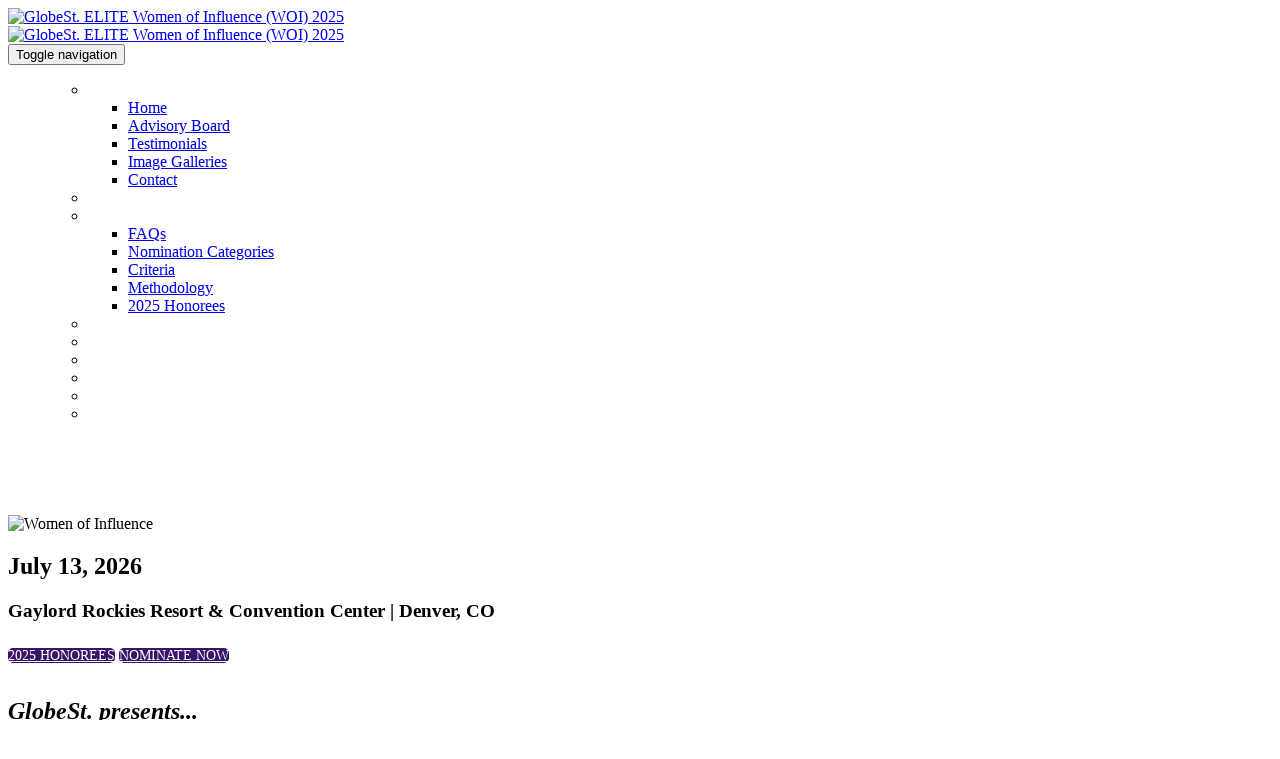

--- FILE ---
content_type: application/x-javascript;charset=utf-8
request_url: https://b.law.com/id?d_visid_ver=4.4.0&d_fieldgroup=A&mcorgid=96C4370453295E4C0A490D44%40AdobeOrg&mid=40440829448996391701771498884423574805&ts=1768964870445
body_size: -45
content:
{"mid":"40440829448996391701771498884423574805"}